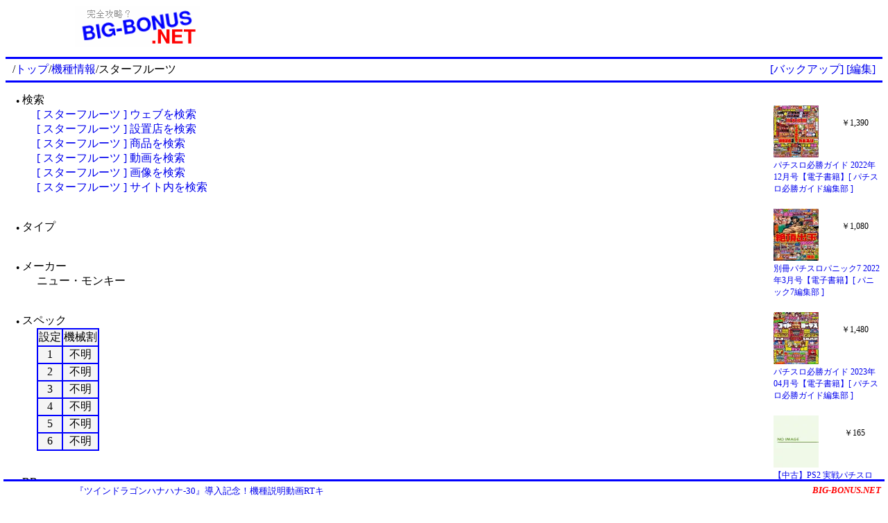

--- FILE ---
content_type: text/html
request_url: http://www.big-bonus.net/sdb/html/0/pbmlv6G8pdWl66G8pcQ.html
body_size: 1538
content:
<!DOCTYPE html>
<html lang="ja">

<head>
<meta charset="EUC-JP">
<meta name="keywords" content="スターフルーツ,パチスロ,スロット,機種情報,新機種,解析,payout,ペイアウト,機械割,出玉率,確率,出現率,ボーナス,BIG,REG,小役,ボーナス確率,小役確率,攻略,打ち方,スペック,spec">
<meta name="description" content="スターフルーツ [ パチスロ機種情報 ]">
<style type="text/css">
<!--
@import url(/css/001.css);
.cgi_table {
	background-color:blue;
}
.cgi_td {
	background-color:whitesmoke;
	text-align:center;
}
-->
</style>
<script>
<!--
function LINK_CGI(QUERY){
	location.href="/sdb/index.cgi?"+QUERY;
}
//-->
</script>
<title>スターフルーツ - パチスロ機種情報</title>
<meta name='viewport' content='width=device-width'>
</head>

<body>

<div class="title-01">
<a href="/"><img src="/image/title.png" width="180" height="60" border="0" alt="パチスロ攻略？ BIG-BONUS.NET"></a>
</div>
<div class="ad-01">
<script async src="//pagead2.googlesyndication.com/pagead/js/adsbygoogle.js"></script>
<!-- BIG-BONUS.NET （上） -->
<ins class="adsbygoogle"
     style="display:inline-block;width:468px;height:60px"
     data-ad-client="ca-pub-2339271796834810"
     data-ad-slot="2505515936"></ins>
<script>
(adsbygoogle = window.adsbygoogle || []).push({});
</script>
</div>

<hr class="line-01">
<div class="path-01">
/<a href="/">トップ</a>/<a href="/sdb/">機種情報</a>/スターフルーツ
</div>
<div class="option-01">
<a href="JavaScript:LINK_CGI('cmd=list&key=%a5%b9%a5%bf%a1%bc%a5%d5%a5%eb%a1%bc%a5%c4&backup=1')">[バックアップ]</a>
<a href="JavaScript:LINK_CGI('cmd=edit&target=pbmlv6G8pdWl66G8pcQ')">[編集]</a>
</div>
<hr class="line-01">

<div class="content-01">



<div>
<span style='font-size:xx-small'>●</span>
検索
</div>
<div style='margin-left:30px'>
<a href='/search/w/pbmlv6G8pdWl66G8pcQ.html'>[ スターフルーツ ] ウェブを検索</a><br><a href='http://www.p-world.co.jp/_machine/t_machine.cgi?key=%a5%b9%a5%bf%a1%bc%a5%d5%a5%eb%a1%bc%a5%c4' target='_blank' rel='nofollow'>[ スターフルーツ ] 設置店を検索</a><br><a href='/shop/search/0/%a5%b9%a5%bf%a1%bc%a5%d5%a5%eb%a1%bc%a5%c4/'>[ スターフルーツ ] 商品を検索</a><br><a href='/video/html/pbmlv6G8pdWl66G8pcQ.html'>[ スターフルーツ ] 動画を検索</a><br><a href='/search/i/pbmlv6G8pdWl66G8pcQ.html'>[ スターフルーツ ] 画像を検索</a><br><a href='/search/s/pbmlv6G8pdWl66G8pcQ.html'>[ スターフルーツ ] サイト内を検索</a>
</div>

<br><br>
<div>
<span style='font-size:xx-small'>●</span>
タイプ
</div>

<br><br>
<div>
<span style='font-size:xx-small'>●</span>
メーカー
</div>

<div style='margin-left:30px'>
ニュー・モンキー
</div>
<br><br>
<div>
<span style='font-size:xx-small'>●</span>
スペック
</div>

<div style='margin-left:30px'>
<table class='cgi_table'><tr><td class='cgi_td'>設定</td>
<td class='cgi_td'>機械割</td>
</tr>
<tr><td class='cgi_td'>1</td>
<td class='cgi_td'>不明</td>
</tr>
<tr><td class='cgi_td'>2</td>
<td class='cgi_td'>不明</td>
</tr>
<tr><td class='cgi_td'>3</td>
<td class='cgi_td'>不明</td>
</tr>
<tr><td class='cgi_td'>4</td>
<td class='cgi_td'>不明</td>
</tr>
<tr><td class='cgi_td'>5</td>
<td class='cgi_td'>不明</td>
</tr>
<tr><td class='cgi_td'>6</td>
<td class='cgi_td'>不明</td>
</tr>
</table>
</div>
<br><br>
<div>
<span style='font-size:xx-small'>●</span>
BB
</div>

<br><br>
<div>
<span style='font-size:xx-small'>●</span>
通常時
</div>

<br><br>
<div>
<span style='font-size:xx-small'>●</span>
その他
</div>



<div class="ad-04">
<script async src="//pagead2.googlesyndication.com/pagead/js/adsbygoogle.js"></script>
<!-- BIG-BONUS.NET （下）new -->
<ins class="adsbygoogle"
     style="display:block"
     data-ad-client="ca-pub-2339271796834810"
     data-ad-slot="3480047870"
     data-ad-format="auto"></ins>
<script>
(adsbygoogle = window.adsbygoogle || []).push({});
</script>
</div>

</div>

<div class="ad-02">
<iframe width="100%" height="100%" scrolling="no" frameborder="0" marginwidth="0" marginheight="0" src="/ad/ad-02.html"></iframe>
</div>


<div id="BottomBlock">
<div id="ad-03">
<script type="text/javascript" src="/ad/text2.js"></script>
</div>
<div id="site-01">
<a href="/" style="font-style:italic;font-weight:bold;color:red">BIG-BONUS.NET</a>
</div>
</div>

</body>

</html>


--- FILE ---
content_type: text/html
request_url: http://www.big-bonus.net/ad/ad-02.html
body_size: 1697
content:
<!DOCTYPE html>
<html lang="ja">

<head>
<meta charset="UTF-8">
<meta name="keywords" content="パチスロ,スロット">
<meta name="description" content="広告スペース">
<link rel="stylesheet" type="text/css" href="/css/001.css">
<title>広告スペース</title>
<script>
var Page=[];
var Name=[];
var Price=[];
var Image=[];

Page.push('/shop/rakuten/item/rakutenkobo-ebooks:22784062');
Name.push('パチスロ実戦術超RUSH 2023年11月号【電子書籍】[ パチスロ実戦術編集部 ]');
Price.push('1,580');
Image.push('https://thumbnail.image.rakuten.co.jp/@0_mall/rakutenkobo-ebooks/cabinet/9717/2000013789717.jpg?_ex=128x128');

Page.push('/shop/rakuten/item/rakutenkobo-ebooks:20803308');
Name.push('別冊パチスロパニック7 2022年3月号【電子書籍】[ パニック7編集部 ]');
Price.push('1,080');
Image.push('https://thumbnail.image.rakuten.co.jp/@0_mall/rakutenkobo-ebooks/cabinet/5262/2000010795262.jpg?_ex=128x128');

Page.push('/shop/rakuten/item/renet3:10135381');
Name.push('【中古】PS2 実戦パチスロ必勝法！アラジン2エボリューション');
Price.push('165');
Image.push('https://thumbnail.image.rakuten.co.jp/@0_mall/renet3/cabinet/item_photo/img_noimage.jpg?_ex=128x128');

Page.push('/shop/rakuten/item/rakutenkobo-ebooks:14868545');
Name.push('回想列車　パチスロで一日30万稼げた時代 2【電子書籍】[ 中武一日二膳 ]');
Price.push('1,100');
Image.push('https://thumbnail.image.rakuten.co.jp/@0_mall/rakutenkobo-ebooks/cabinet/5077/2000003535077.jpg?_ex=128x128');

Page.push('/shop/rakuten/item/rakutenkobo-ebooks:19535874');
Name.push('漫画パチスロパニック7　2020年11月号【電子書籍】[ パニック7編集部 ]');
Price.push('1,078');
Image.push('https://thumbnail.image.rakuten.co.jp/@0_mall/rakutenkobo-ebooks/cabinet/4579/2000008954579.jpg?_ex=128x128');

Page.push('/shop/rakuten/item/mediaworldkaitoriworld:10156252');
Name.push('【中古】[PS2] 大都技研公式パチスロシミュレーター 吉宗(20041209)');
Price.push('315');
Image.push('https://thumbnail.image.rakuten.co.jp/@0_mall/mediaworldkaitoriworld/cabinet/1040/1/cg10401793.jpg?_ex=128x128');

Page.push('/shop/rakuten/item/rakutenkobo-ebooks:21815141');
Name.push('パチスロ必勝ガイドMAX 2023年01月号【電子書籍】[ パチスロ必勝ガイド編集部 ]');
Price.push('1,390');
Image.push('https://thumbnail.image.rakuten.co.jp/@0_mall/rakutenkobo-ebooks/cabinet/5134/2000012245134.jpg?_ex=128x128');

Page.push('/shop/rakuten/item/auc-taiyou-sya:10094522');
Name.push('【 お買い物マラソン期間20％OFF 】パチスロ tシャツ 俺流 魂心Tシャツ 左を押して下さい【メッセージtシャツ おもしろ雑貨 文字tシャツ 面白 プレゼント バックプリント 外国人 お土産 ティーシャツ ジョーク 日本語 おもしろt 賭け事・失敗・後悔系】');
Price.push('1,984');
Image.push('https://thumbnail.image.rakuten.co.jp/@0_mall/auc-taiyou-sya/cabinet/goroku/top-3/4573185310494.jpg?_ex=128x128');

Page.push('/shop/rakuten/item/rakutenkobo-ebooks:21676539');
Name.push('パチスロ必勝ガイド 2022年12月号【電子書籍】[ パチスロ必勝ガイド編集部 ]');
Price.push('1,390');
Image.push('https://thumbnail.image.rakuten.co.jp/@0_mall/rakutenkobo-ebooks/cabinet/1460/2000012081460.jpg?_ex=128x128');

Page.push('/shop/rakuten/item/rakutenkobo-ebooks:22089438');
Name.push('パチスロ必勝ガイド 2023年04月号【電子書籍】[ パチスロ必勝ガイド編集部 ]');
Price.push('1,480');
Image.push('https://thumbnail.image.rakuten.co.jp/@0_mall/rakutenkobo-ebooks/cabinet/5130/2000012625130.jpg?_ex=128x128');

Page.push('/shop/rakuten/item/mediaworldkaitoriworld:10158677');
Name.push('【中古】[PS2] 大都技研公式パチスロシミュレーター 秘宝伝(20060817)');
Price.push('407');
Image.push('https://thumbnail.image.rakuten.co.jp/@0_mall/mediaworldkaitoriworld/cabinet/1040/2/cg10402672.jpg?_ex=128x128');

</script>
</head>

<body style="background-color:white;font-size:12px">
<script type="text/javascript">
for(var i=0;i<4;i++){
	var Num=Math.floor(Math.random()*Page.length);
	text='<a href="'+Page[Num]+'" target="_top">'+Name[Num]+'</a>';
	image='<a href="'+Page[Num]+'" target="_top"><img src="'+Image[Num]+'" border="0" style="width:65px;height:auto;max-height:75px"></a>';
	price="￥"+Price[Num];
	document.write('<div style="width:65px;height:75px;float:left;text-align:center;margin:3px;overflow:hidden">'+image+'</div><div style="width:80px;height:55px;float:right;text-align:center;margin-top:20px;overflow:hidden">'+price+'</div><div style="clear:both;width:154px;height:68px;overflow:hidden;margin:0px 3px">'+text+'</div>');
	Page.splice(Num,1);
	Name.splice(Num,1);
	Price.splice(Num,1);
	Image.splice(Num,1);
}
</script>
</body>

</html>


--- FILE ---
content_type: text/html; charset=utf-8
request_url: https://www.google.com/recaptcha/api2/aframe
body_size: 249
content:
<!DOCTYPE HTML><html><head><meta http-equiv="content-type" content="text/html; charset=UTF-8"></head><body><script nonce="JK5v-pXWsZad1JwhyqjBUg">/** Anti-fraud and anti-abuse applications only. See google.com/recaptcha */ try{var clients={'sodar':'https://pagead2.googlesyndication.com/pagead/sodar?'};window.addEventListener("message",function(a){try{if(a.source===window.parent){var b=JSON.parse(a.data);var c=clients[b['id']];if(c){var d=document.createElement('img');d.src=c+b['params']+'&rc='+(localStorage.getItem("rc::a")?sessionStorage.getItem("rc::b"):"");window.document.body.appendChild(d);sessionStorage.setItem("rc::e",parseInt(sessionStorage.getItem("rc::e")||0)+1);localStorage.setItem("rc::h",'1768710892581');}}}catch(b){}});window.parent.postMessage("_grecaptcha_ready", "*");}catch(b){}</script></body></html>

--- FILE ---
content_type: text/css
request_url: http://www.big-bonus.net/css/001.css
body_size: 469
content:
a{
	text-decoration:none;
}
a:hover{
	color:red;
	text-decoration:underline;
}
#BottomBlock{
	clear:both;
	position:fixed;
	left:0px;
	right:0px;
	bottom:0px;
	background-color:white;
	margin:0px 5px;
	padding:5px;
	border-top:3px solid blue;
}
#ad-03{
	float:left;
	font-size:small;
}
#site-01{
	float:right;
	font-size:small;
}
.line-01{
	background-color:blue;
	border:0;
	color:blue;
	height:3px;
	margin:0px;
	clear:both;
}
.title-01{
	float:left;
	width:30%;
	min-width:180px;
	margin-bottom:10px;
	text-align:center;
}
.ad-01{
	float:right;
	width:70%;
	min-width:468px;
	text-align:center;
}
.ad-02{
	float:right;
	width:160px;
	height:600px;
	margin-left:-160px;
	margin-top:30px;
}
.ad-03{
	float:left;
	font-size:x-small;
	margin:5px;
}
.ad-04{
	margin:25px 0px 50px 0px;
}

.path-01{
	float:left;
	margin:5px 10px;
}
.option-01{
	float:right;
	margin:5px 10px;
}
.content-01{
	float:left;
	min-width:70%;
	height:auto !important;
	height:630px;
	padding:15px 165px 50px 15px;
}
.site-01{
	float:right;
	margin:5px;
}


@media (max-width:900px){
	.content-01{
		float:none;
		width:auto;
		height:auto;
		padding:15px;
	}
	.ad-02{
		display:none;
	}
	
}
